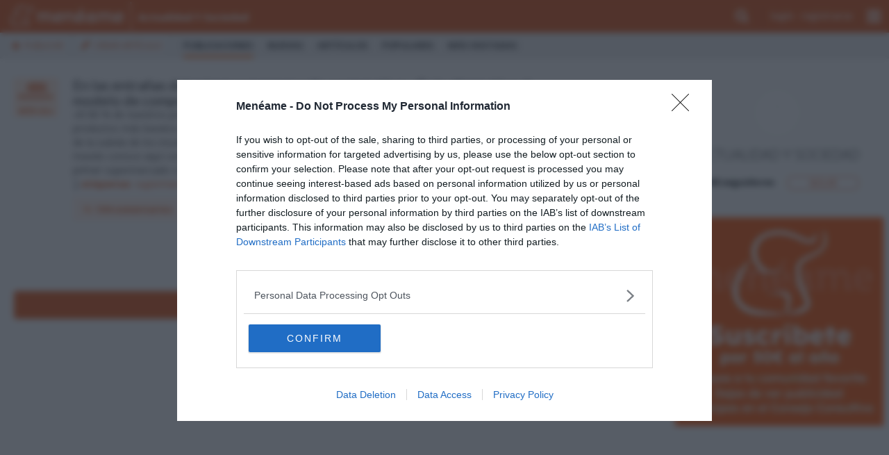

--- FILE ---
content_type: text/html; charset=utf-8
request_url: https://www.google.com/recaptcha/api2/aframe
body_size: 268
content:
<!DOCTYPE HTML><html><head><meta http-equiv="content-type" content="text/html; charset=UTF-8"></head><body><script nonce="9E03zZEb8AkGH8yGFMuC5g">/** Anti-fraud and anti-abuse applications only. See google.com/recaptcha */ try{var clients={'sodar':'https://pagead2.googlesyndication.com/pagead/sodar?'};window.addEventListener("message",function(a){try{if(a.source===window.parent){var b=JSON.parse(a.data);var c=clients[b['id']];if(c){var d=document.createElement('img');d.src=c+b['params']+'&rc='+(localStorage.getItem("rc::a")?sessionStorage.getItem("rc::b"):"");window.document.body.appendChild(d);sessionStorage.setItem("rc::e",parseInt(sessionStorage.getItem("rc::e")||0)+1);localStorage.setItem("rc::h",'1769141908035');}}}catch(b){}});window.parent.postMessage("_grecaptcha_ready", "*");}catch(b){}</script></body></html>

--- FILE ---
content_type: text/plain
request_url: https://rtb.openx.net/openrtbb/prebidjs
body_size: -221
content:
{"id":"85a699af-53a6-481c-8000-7c5d6e7d5c8b","nbr":0}

--- FILE ---
content_type: text/plain
request_url: https://rtb.openx.net/openrtbb/prebidjs
body_size: -83
content:
{"id":"dffc9d3c-f4db-4ee6-ad5c-ef58ddb44b8a","nbr":0}